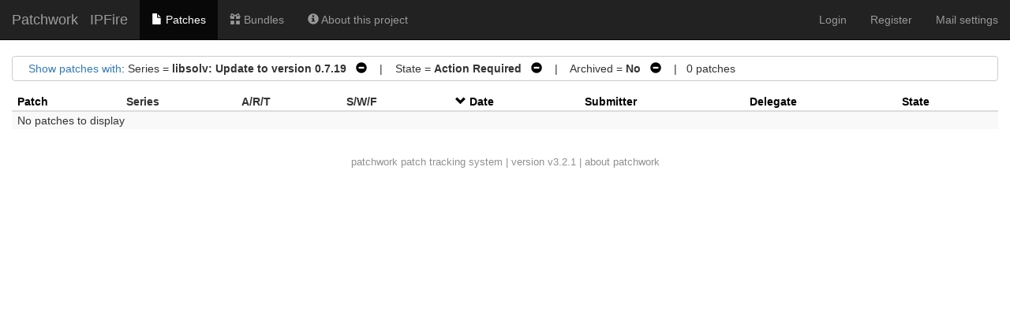

--- FILE ---
content_type: text/html; charset=utf-8
request_url: https://patchwork.ipfire.org/project/ipfire/list/?series=2252&param=-date&order=date
body_size: 3004
content:

<!DOCTYPE html>
<html xmlns="http://www.w3.org/1999/xhtml" lang="en">
  <head>
    <meta http-equiv="Content-Type" content="text/html; charset=UTF-8"/>
    <title>IPFire - Patchwork</title>
    <link rel="stylesheet" type="text/css" href="/static/css/bootstrap.min.css"/>
    <link rel="stylesheet" type="text/css" href="/static/css/selectize.bootstrap3.css"/>
    <link rel="stylesheet" type="text/css" href="/static/css/style.css"/>
    <script src="/static/js/jquery-3.6.0.min.js"></script>
    <script src="/static/js/jquery.stickytableheaders.min.js"></script>
    <script src="/static/js/jquery.checkboxes-1.2.2.min.js"></script>
    <!-- IE8 support of HTML5 elements and media queries -->
    <!-- WARNING: Respond.js doesn't work if you view the page via file:// -->
    <!--[if lt IE 9]>
      <script src="https://oss.maxcdn.com/html5shiv/3.7.2/html5shiv.min.js">
      </script>
      <script src="https://oss.maxcdn.com/respond/1.4.2/respond.min.js"></script>
      <script src="http://cdnjs.cloudflare.com/ajax/libs/es5-shim/2.0.8/es5-shim.min.js"></script>
    <![endif]-->
    <script src="/static/js/bootstrap.min.js"></script>
    <script src="/static/js/selectize.min.js"></script>
    <script src="/static/js/clipboard.min.js"></script>
    <script src="/static/js/js.cookie.min.js"></script>
    <script>
      $(document).ready(function() {
          new Clipboard(document.querySelectorAll('.btn-copy'));
      });
    </script>

  </head>
  <body>
    <nav class="navbar navbar-inverse navbar-static-top">
      <div class="container-fluid">
        <div class="navbar-header">
          <button type="button" class="navbar-toggle collapsed" data-toggle="collapse" data-target="#navbar-collapse">
            <span class="sr-only">Toggle navigation</span>
            <span class="icon-bar"></span>
            <span class="icon-bar"></span>
            <span class="icon-bar"></span>
          </button>
          <a class="navbar-brand" href="/">Patchwork</a>
          <span class="navbar-subbrand">
             IPFire
          </span>
        </div>
        <div class="collapse navbar-collapse" id="navbar-collapse">


          <ul class="nav navbar-nav">
            <li class="active">
              <a href="/project/ipfire/list/">
                <span class="glyphicon glyphicon-file"></span>
                Patches
              </a>
            </li>
            <li class="">
              <a href="/project/ipfire/bundles/">
                <span class="glyphicon glyphicon-gift"></span>
                Bundles
              </a>
            </li>
            <li class="">
              <a href="/project/ipfire/">
                <span class="glyphicon glyphicon-info-sign"></span>
                About this project
              </a>
            </li>
          </ul>


          <ul class="nav navbar-nav navbar-right">

            <li><a href="/user/login/">Login</a></li>
            <li><a href="/register/">Register</a></li>
            <li><a href="/mail/">Mail settings</a></li>

          </ul>
        </div>
      </div>
    </nav>
<ul class="messages"></ul><div id="errors"></div>
    <div id="main-content" class="container-fluid">










<script type="text/javascript">
var filterform_displayed = false;
function filter_click()
{
    var form = document.getElementById('filterform');
    if (!form) {
        return;
    }

    if (filterform_displayed) {
        form.style['display'] = 'none';
        filterform_displayed = false;
    } else {
        form.style['display'] = 'block';
        filterform_displayed = true;
    }
}

Selectize.define('enter_key_submit', function (options) {
    var self = this;

    this.onKeyDown = (function (e) {
        var original = self.onKeyDown;

        return function (e) {
            var wasOpened = this.isOpen;
            original.apply(this, arguments);

            if (e.keyCode === 13 &&
                (this.$control_input.val() != '' || !wasOpened))
                self.trigger('submit');
        };
    })();
});

$(document).ready(function() {
    $('#submitter_input').selectize({
        plugins: ['enter_key_submit'],
        maxItems: 1,
        persist: false,
        onInitialize: function() {
            this.on('submit', function() {
                if (!this.items.length)
                    this.$input.val(this.lastValue);
                this.$input.closest('form').submit();
            }, this);
        },

        load: function(query, callback) {
            if (query.length < 4)
                return callback();

            req = $.ajax({
                url: "/submitter/",
                data: {q: query, l: 10},
                error: function() {
                    callback();
                },
                success: function(res) {
                    callback($.map(res, function (obj) {
                        return {value: obj.pk, text: `${obj.name} <${obj.email}>`};
                    }));
                }
            });
        }
    });
});
</script>

<div class="filters">
  <div id="filtersummary">
    <a href="javascript:filter_click()">Show patches with</a>:


    Series = <strong>libsolv: Update to version 0.7.19</strong>

    <a class="filter-action" href="?param=-date&amp;order=date">
      &nbsp;&nbsp;<span class="glyphicon glyphicon-minus-sign"></span>
    </a>


    &nbsp;&nbsp;&nbsp;|&nbsp;&nbsp;&nbsp;


    State = <strong>Action Required</strong>

    <a class="filter-action" href="?series=2252&amp;param=-date&amp;order=date&amp;state=*">
      &nbsp;&nbsp;<span class="glyphicon glyphicon-minus-sign"></span>
    </a>


    &nbsp;&nbsp;&nbsp;|&nbsp;&nbsp;&nbsp;


    Archived = <strong>No</strong>

    <a class="filter-action" href="?series=2252&amp;param=-date&amp;order=date&amp;archive=both">
      &nbsp;&nbsp;<span class="glyphicon glyphicon-minus-sign"></span>
    </a>





    &nbsp;&nbsp;&nbsp;|&nbsp;&nbsp;&nbsp;0
    patches

  </div>

  <div id="filterform" style="padding-top: 1em; display: none">
    <form class="form-horizontal" method="get">


      <div class="form-group">
        <label class="col-sm-2 control-label">Series</label>
        <div class="col-sm-5">
          <input type="text" name="series" id="series_input" class="form-control">
        </div>
      </div>



      <div class="form-group">
        <label class="col-sm-2 control-label">Submitter</label>
        <div class="col-sm-5">
          <input type="text" name="submitter" id="submitter_input" class="form-control">
        </div>
      </div>



      <div class="form-group">
        <label class="col-sm-2 control-label">State</label>
        <div class="col-sm-5">
          <select name="state" class="form-control"><option  value="*">any</option><option selected value="">Action Required</option><option value="1" >New</option><option value="2" >Under Review</option><option value="3" >Accepted</option><option value="4" >Rejected</option><option value="5" >RFC</option><option value="6" >Not Applicable</option><option value="7" >Changes Requested</option><option value="8" >Awaiting Upstream</option><option value="9" >Superseded</option><option value="10" >Deferred</option><option value="11" >Dropped</option><option value="12" >Staged</option></select>
        </div>
      </div>



      <div class="form-group">
        <label class="col-sm-2 control-label">Search</label>
        <div class="col-sm-5">
          <input name="q" class="form-control" value="">
        </div>
      </div>



      <div class="form-group">
        <label class="col-sm-2 control-label">Archived</label>
        <div class="col-sm-5">
          <label class="checkbox-inline"> <input type="radio" name="archive" checked value="">No</label><label class="checkbox-inline"> <input type="radio" name="archive"  value="true">Yes</label><label class="checkbox-inline"> <input type="radio" name="archive"  value="both">Both</label>
        </div>
      </div>



      <div class="form-group">
        <label class="col-sm-2 control-label">Delegate</label>
        <div class="col-sm-5">
          <select name="delegate" class="form-control"><option selected value="">------</option><option  value="Nobody">Nobody</option><option  value="2">ms</option><option  value="2">ms</option><option  value="2">ms</option><option  value="2">ms</option><option  value="2">ms</option><option  value="2">ms</option><option  value="3">stevee</option><option  value="3">stevee</option><option  value="4">git</option><option  value="4">git</option><option  value="4">git</option><option  value="4">git</option><option  value="4">git</option><option  value="4">git</option><option  value="11">amarx</option><option  value="71">jonatan</option><option  value="403">pmueller</option><option  value="403">pmueller</option><option  value="403">pmueller</option><option  value="403">pmueller</option><option  value="403">pmueller</option><option  value="403">pmueller</option><option  value="846">bonnietwin</option></select>
        </div>
      </div>


      <div class="form-group">
        <div class="col-sm-offset-2 col-sm-5">
          <button type="submit" class="btn btn-default">Apply</button>
        </div>
      </div>
    </form>
  </div>
</div>










<script type="text/javascript">
$(document).ready(function() {
    $('#patchlist').stickyTableHeaders();

    $('#patchlist').checkboxes('range', true);

    $('#check-all').change(function(e) {
        if(this.checked) {
            $('#patchlist > tbody').checkboxes('check');
        } else {
            $('#patchlist > tbody').checkboxes('uncheck');
        }
        e.preventDefault();
    });
});
</script>

<form method="post">
  <input type="hidden" name="csrfmiddlewaretoken" value="chqKzErOAx4PpAS6Wo8qsudkD90j9kDyKlVvByhv6yfWx119lD6rnigjD4Gdk0Ec">
  <input type="hidden" name="form" value="patchlistform"/>
  <input type="hidden" name="project" value="1"/>
  <table id="patchlist" class="table table-hover table-extra-condensed table-striped pw-list" data-toggle="checkboxes" data-range="true">
    <thead>
      <tr>




        <th>


          <a class="colinactive" href="/project/ipfire/list/?series=2252&param=date&order=name">Patch</a>


        </th>

        <th>
          <span class="colinactive">Series</span>
        </th>

        <th>
          <span title="Acked-by / Reviewed-by / Tested-by">A/R/T</span>
        </th>

        <th>
          <span title="Success / Warning / Fail">S/W/F</span>
        </th>

        <th>

          <a class="colactive" href="/project/ipfire/list/?series=2252&param=date&order=-date">
            <span class="glyphicon glyphicon-chevron-down"></span>
          </a>
          <a class="colactive" href="/project/ipfire/list/?series=2252&param=date&order=-date">
            Date
          </a>

        </th>

        <th>


          <a class="colinactive" href="/project/ipfire/list/?series=2252&param=date&order=submitter">
            Submitter
          </a>


        </th>

        <th>


          <a class="colinactive" href="/project/ipfire/list/?series=2252&param=date&order=delegate">Delegate</a>


        </th>

        <th>


          <a class="colinactive" href="/project/ipfire/list/?series=2252&param=date&order=state">State</a>


        </th>

      </tr>
    </thead>

    <tbody>

      <tr>
        <td colspan="8">No patches to display</td>
      </tr>

    </tbody>
  </table>


</form>



    </div>
    <div id="footer">
      <a href="http://jk.ozlabs.org/projects/patchwork/">patchwork</a> patch tracking system |
      version v3.2.1 |
      <a href="/about/">about patchwork</a>
    </div>
  </body>
</html>
